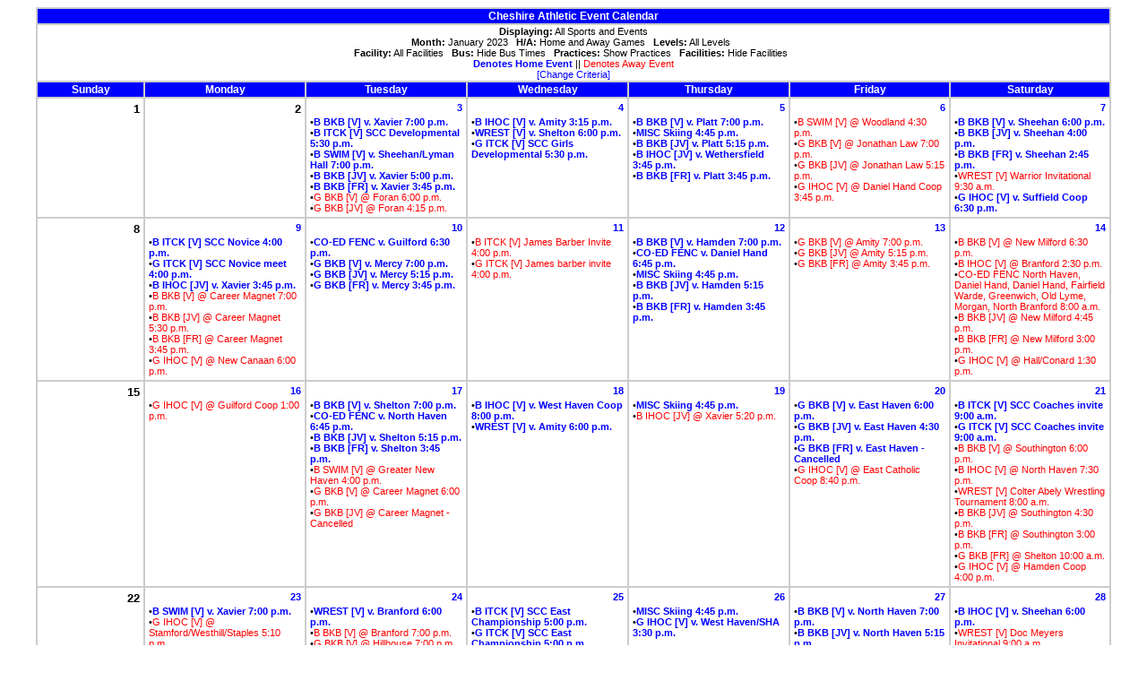

--- FILE ---
content_type: text/html
request_url: http://stats.ciacsports.com/cgi-bin/game_cal2223.cgi?school=Cheshire&sport=&month=
body_size: 6016
content:



<HTML><HEAD>
<style type="text/css" title="text/css">
<!--
body
{
font-size:8pt; font-family:Arial; color:Black
}

td
{
font-size:8pt; font-family:Arial; color:Black
background-color: #FFF;
}

th
{
	font-size: 9pt;
	font-family: Arial;
	color: white;
	background-color: #0000FF;
}

a
{
font-size:8pt; color:#0000FF; text-decoration: none
}

a:hover
{
text-decoration: underline;
}

.maintable
{
	background-color: #CCC;
}

.datecell { 
font-size:10pt;
font-weight: bold;
text-align: right;
}

a.datecell
{
font-size:10pt; color:#0000FF; text-decoration: none
}

.Home { 
color:#0000FF; font-weight: bold;
}

a.Home
{
color:#0000FF;
}

.Away { 
color:#FF0000; font-weight: normal;
}

a.Away
{
color:#FF0000; font-weight: normal;
}

.Practice { 
color:#; font-weight: normal;
}

a.Practice
{
color:#; font-weight: normal;
}

.Holiday { 
color:#; font-weight: normal;
}

a.Holiday
{
color:#; font-weight: normal;
}

.Miscellaneous { 
color:#; font-weight: normal;
}

a.Miscellaneous
{
color:#; font-weight: normal;
}

a.datecell:hover
{
font-size:10pt;
text-decoration: underline;
}

.infocell
 {
 vertical-align: top;
 }

-->
</style>

<script language="JavaScript">
function uncheckall()
{
for(i=0; i<document.FormName.elements.length; i++)
{
if(document.FormName.elements[i].name=="sport")
{
document.FormName.elements[i].checked=false;
}
}
}
</script>    
<TITLE>Cheshire Athletic Event Calendar - January, 2023</Title>

<script>
  (function(i,s,o,g,r,a,m){i['GoogleAnalyticsObject']=r;i[r]=i[r]||function(){
  (i[r].q=i[r].q||[]).push(arguments)},i[r].l=1*new Date();a=s.createElement(o),
  m=s.getElementsByTagName(o)[0];a.async=1;a.src=g;m.parentNode.insertBefore(a,m)
  })(window,document,'script','//www.google-analytics.com/analytics.js','ga');

  ga('create', 'UA-58446779-2', 'auto');
  ga('send', 'pageview');

</script>

</HEAD>
<BODY bgcolor=#FFFFFF>

<form action=game_cal2223.cgi method=get name="FormName">


<input type="hidden" name="school" value="Cheshire">
<input type="hidden" name="color" value="0000FF">
<input type="hidden" name="color2" value="FF0000">
<table width="95%" class="maintable" align="center" border="1" bordercolor="#CCCCCC" cellspacing="0">
<tr>
<th colspan=7>Cheshire Athletic Event Calendar</th>
</tr><tr><td colspan="7" align=center bgcolor="#FFFFFF"><b>Displaying:</b> All Sports and Events<BR>
<B>Month:</b> January 2023&nbsp;&nbsp;
<b>H/A:</b> Home and Away Games&nbsp;&nbsp;
<B>Levels:</b> All Levels&nbsp;&nbsp;
<BR>
<b>Facility:</b> All Facilities&nbsp;&nbsp;
<B>Bus:</b> Hide Bus Times&nbsp;&nbsp;
<B>Practices:</b> Show Practices&nbsp;&nbsp;
<B>Facilities:</b> Hide Facilities&nbsp;&nbsp;
<BR><span class="Home">Denotes Home Event</span> || <span class="Away">Denotes Away Event</span><BR>
<a href="#" onClick="document.getElementById('sportstable').style.display='inline'; return false">[Change Criteria]</a>
<span id="sportstable" style="display:none"><table align=center cellspacing=5><tr><td colspan="4" align="center"><input type="checkbox" name="allsports" value="" onClick="if(this.checked==true){uncheckall();}" checked>View All Sports and Events</td></tr><tr align=left valign=top><td><input type="checkbox" name="sport" value="coed-band" onClick="if(this.checked==true){this.form.allsports.checked=false}">Band<br><input type="checkbox" name="sport" value="boys-baseball" onClick="if(this.checked==true){this.form.allsports.checked=false}">Baseball<br><input type="checkbox" name="sport" value="coed-bowling" onClick="if(this.checked==true){this.form.allsports.checked=false}">Bowling<br><input type="checkbox" name="sport" value="boys-alpineskiing" onClick="if(this.checked==true){this.form.allsports.checked=false}">Boys Alpine Skiing<br><input type="checkbox" name="sport" value="boys-archery" onClick="if(this.checked==true){this.form.allsports.checked=false}">Boys Archery<br><input type="checkbox" name="sport" value="boys-badminton" onClick="if(this.checked==true){this.form.allsports.checked=false}">Boys Badminton<br><input type="checkbox" name="sport" value="boys-basketball" onClick="if(this.checked==true){this.form.allsports.checked=false}">Boys Basketball<br><input type="checkbox" name="sport" value="boys-boxing" onClick="if(this.checked==true){this.form.allsports.checked=false}">Boys Boxing<br><input type="checkbox" name="sport" value="boys-clublacrosse" onClick="if(this.checked==true){this.form.allsports.checked=false}">Boys Club Lacrosse<br><input type="checkbox" name="sport" value="boys-crew" onClick="if(this.checked==true){this.form.allsports.checked=false}">Boys Crew<br><input type="checkbox" name="sport" value="boys-cricket" onClick="if(this.checked==true){this.form.allsports.checked=false}">Boys Cricket<br><input type="checkbox" name="sport" value="boys-crosscountry" onClick="if(this.checked==true){this.form.allsports.checked=false}">Boys Cross Country<br><input type="checkbox" name="sport" value="boys-curling" onClick="if(this.checked==true){this.form.allsports.checked=false}">Boys Curling<br><input type="checkbox" name="sport" value="boys-diving" onClick="if(this.checked==true){this.form.allsports.checked=false}">Boys Diving<br><input type="checkbox" name="sport" value="boys-equestrian" onClick="if(this.checked==true){this.form.allsports.checked=false}">Boys Equestrian<br><input type="checkbox" name="sport" value="boys-fencing" onClick="if(this.checked==true){this.form.allsports.checked=false}">Boys Fencing</td><td><input type="checkbox" name="sport" value="boys-golf" onClick="if(this.checked==true){this.form.allsports.checked=false}">Boys Golf<br><input type="checkbox" name="sport" value="boys-icehockey" onClick="if(this.checked==true){this.form.allsports.checked=false}">Boys Ice Hockey<br><input type="checkbox" name="sport" value="boys-indoortrack" onClick="if(this.checked==true){this.form.allsports.checked=false}">Boys Indoor Track<br><input type="checkbox" name="sport" value="boys-lacrosse" onClick="if(this.checked==true){this.form.allsports.checked=false}">Boys Lacrosse<br><input type="checkbox" name="sport" value="boys-mixedmartialarts" onClick="if(this.checked==true){this.form.allsports.checked=false}">Boys Mixed Martial Arts<br><input type="checkbox" name="sport" value="boys-mountainbiking" onClick="if(this.checked==true){this.form.allsports.checked=false}">Boys Mountain Biking<br><input type="checkbox" name="sport" value="boys-outdoortrack" onClick="if(this.checked==true){this.form.allsports.checked=false}">Boys Outdoor Track<br><input type="checkbox" name="sport" value="boys-racquetball" onClick="if(this.checked==true){this.form.allsports.checked=false}">Boys Racquetball<br><input type="checkbox" name="sport" value="boys-rifle" onClick="if(this.checked==true){this.form.allsports.checked=false}">Boys Rifle<br><input type="checkbox" name="sport" value="boys-rugby" onClick="if(this.checked==true){this.form.allsports.checked=false}">Boys Rugby<br><input type="checkbox" name="sport" value="boys-sailing" onClick="if(this.checked==true){this.form.allsports.checked=false}">Boys Sailing<br><input type="checkbox" name="sport" value="boys-snowboarding" onClick="if(this.checked==true){this.form.allsports.checked=false}">Boys Snowboarding<br><input type="checkbox" name="sport" value="boys-soccer" onClick="if(this.checked==true){this.form.allsports.checked=false}">Boys Soccer<br><input type="checkbox" name="sport" value="boys-crewspring" onClick="if(this.checked==true){this.form.allsports.checked=false}">Boys Spring Crew<br><input type="checkbox" name="sport" value="boys-squash" onClick="if(this.checked==true){this.form.allsports.checked=false}">Boys Squash<br><input type="checkbox" name="sport" value="boys-swimming" onClick="if(this.checked==true){this.form.allsports.checked=false}">Boys Swimming and Diving</td><td><input type="checkbox" name="sport" value="boys-tennis" onClick="if(this.checked==true){this.form.allsports.checked=false}">Boys Tennis<br><input type="checkbox" name="sport" value="boys-volleyball" onClick="if(this.checked==true){this.form.allsports.checked=false}">Boys Volleyball<br><input type="checkbox" name="sport" value="boys-waterpolo" onClick="if(this.checked==true){this.form.allsports.checked=false}">Boys Water Polo<br><input type="checkbox" name="sport" value="boys-weightlifting" onClick="if(this.checked==true){this.form.allsports.checked=false}">Boys Weightlifting<br><input type="checkbox" name="sport" value="coed-chorus" onClick="if(this.checked==true){this.form.allsports.checked=false}">Chorus<br><input type="checkbox" name="sport" value="boys-clubfootball" onClick="if(this.checked==true){this.form.allsports.checked=false}">Club Football<br><input type="checkbox" name="sport" value="coed-alpineskiing" onClick="if(this.checked==true){this.form.allsports.checked=false}">Co-ed Alpine Skiing<br><input type="checkbox" name="sport" value="coed-archery" onClick="if(this.checked==true){this.form.allsports.checked=false}">Co-ed Archery<br><input type="checkbox" name="sport" value="coed-badminton" onClick="if(this.checked==true){this.form.allsports.checked=false}">Co-ed Badminton<br><input type="checkbox" name="sport" value="coed-boxing" onClick="if(this.checked==true){this.form.allsports.checked=false}">Co-ed Boxing<br><input type="checkbox" name="sport" value="coed-crew" onClick="if(this.checked==true){this.form.allsports.checked=false}">Co-ed Crew<br><input type="checkbox" name="sport" value="coed-cricket" onClick="if(this.checked==true){this.form.allsports.checked=false}">Co-ed Cricket<br><input type="checkbox" name="sport" value="coed-crosscountryskiing" onClick="if(this.checked==true){this.form.allsports.checked=false}">Co-ed Cross Country Skiing<br><input type="checkbox" name="sport" value="coed-curling" onClick="if(this.checked==true){this.form.allsports.checked=false}">Co-ed Curling<br><input type="checkbox" name="sport" value="coed-cycling" onClick="if(this.checked==true){this.form.allsports.checked=false}">Co-ed Cycling<br><input type="checkbox" name="sport" value="coed-equestrian" onClick="if(this.checked==true){this.form.allsports.checked=false}">Co-ed Equestrian</td><td><input type="checkbox" name="sport" value="coed-fencing" onClick="if(this.checked==true){this.form.allsports.checked=false}">Co-ed Fencing<br><input type="checkbox" name="sport" value="coed-flagfoorball" onClick="if(this.checked==true){this.form.allsports.checked=false}">Co-ed Flag Football<br><input type="checkbox" name="sport" value="coed-mixedmartialarts" onClick="if(this.checked==true){this.form.allsports.checked=false}">Co-ed Mixed Martial Arts<br><input type="checkbox" name="sport" value="coed-racquetball" onClick="if(this.checked==true){this.form.allsports.checked=false}">Co-ed Racquetball<br><input type="checkbox" name="sport" value="coed-rifle" onClick="if(this.checked==true){this.form.allsports.checked=false}">Co-ed Rifle<br><input type="checkbox" name="sport" value="coed-sailing" onClick="if(this.checked==true){this.form.allsports.checked=false}">Co-ed Sailing<br><input type="checkbox" name="sport" value="coed-snowboarding" onClick="if(this.checked==true){this.form.allsports.checked=false}">Co-ed Snowboarding<br><input type="checkbox" name="sport" value="coed-crewspring" onClick="if(this.checked==true){this.form.allsports.checked=false}">Co-ed Spring Crew<br><input type="checkbox" name="sport" value="coed-squash" onClick="if(this.checked==true){this.form.allsports.checked=false}">Co-ed Squash<br><input type="checkbox" name="sport" value="coed-weightlifting" onClick="if(this.checked==true){this.form.allsports.checked=false}">Co-ed Weightlifting<br><input type="checkbox" name="sport" value="coed-colorguard" onClick="if(this.checked==true){this.form.allsports.checked=false}">Color Guard<br><input type="checkbox" name="sport" value="coed-cheerleading" onClick="if(this.checked==true){this.form.allsports.checked=false}">Competitive Cheerleading<br><input type="checkbox" name="sport" value="girls-cheerleading" onClick="if(this.checked==true){this.form.allsports.checked=false}">Competitive Cheerleading<br><input type="checkbox" name="sport" value="girls-drillteam" onClick="if(this.checked==true){this.form.allsports.checked=false}">Drill Team<br><input type="checkbox" name="sport" value="coed-drillteam" onClick="if(this.checked==true){this.form.allsports.checked=false}">Drill Team<br><input type="checkbox" name="sport" value="coed-drumline" onClick="if(this.checked==true){this.form.allsports.checked=false}">Drumline<br><input type="checkbox" name="sport" value="girls-dancefall" onClick="if(this.checked==true){this.form.allsports.checked=false}">Fall Dance Team<br><input type="checkbox" name="sport" value="coed-dancefall" onClick="if(this.checked==true){this.form.allsports.checked=false}">Fall Dance Team<br><input type="checkbox" name="sport" value="girls-fieldhockey" onClick="if(this.checked==true){this.form.allsports.checked=false}">Field Hockey<br><input type="checkbox" name="sport" value="boys-football" onClick="if(this.checked==true){this.form.allsports.checked=false}">Football<br><input type="checkbox" name="sport" value="girls-alpineskiing" onClick="if(this.checked==true){this.form.allsports.checked=false}">Girls Alpine Skiing<br><input type="checkbox" name="sport" value="girls-archery" onClick="if(this.checked==true){this.form.allsports.checked=false}">Girls Archery<br><input type="checkbox" name="sport" value="girls-badminton" onClick="if(this.checked==true){this.form.allsports.checked=false}">Girls Badminton<br><input type="checkbox" name="sport" value="girls-basketball" onClick="if(this.checked==true){this.form.allsports.checked=false}">Girls Basketball<br><input type="checkbox" name="sport" value="girls-boxing" onClick="if(this.checked==true){this.form.allsports.checked=false}">Girls Boxing<br><input type="checkbox" name="sport" value="girls-clublacrosse" onClick="if(this.checked==true){this.form.allsports.checked=false}">Girls Club Lacrosse<br><input type="checkbox" name="sport" value="girls-crew" onClick="if(this.checked==true){this.form.allsports.checked=false}">Girls Crew<br><input type="checkbox" name="sport" value="girls-cricket" onClick="if(this.checked==true){this.form.allsports.checked=false}">Girls Cricket<br><input type="checkbox" name="sport" value="girls-crosscountry" onClick="if(this.checked==true){this.form.allsports.checked=false}">Girls Cross Country<br><input type="checkbox" name="sport" value="girls-curling" onClick="if(this.checked==true){this.form.allsports.checked=false}">Girls Curling<br><input type="checkbox" name="sport" value="girls-diving" onClick="if(this.checked==true){this.form.allsports.checked=false}">Girls Diving<br><input type="checkbox" name="sport" value="girls-equestrian" onClick="if(this.checked==true){this.form.allsports.checked=false}">Girls Equestrian<br><input type="checkbox" name="sport" value="girls-fencing" onClick="if(this.checked==true){this.form.allsports.checked=false}">Girls Fencing<br><input type="checkbox" name="sport" value="girls-golf" onClick="if(this.checked==true){this.form.allsports.checked=false}">Girls Golf<br><input type="checkbox" name="sport" value="girls-gymnastics" onClick="if(this.checked==true){this.form.allsports.checked=false}">Girls Gymnastics<br><input type="checkbox" name="sport" value="girls-icehockey" onClick="if(this.checked==true){this.form.allsports.checked=false}">Girls Ice Hockey<br><input type="checkbox" name="sport" value="girls-indoortrack" onClick="if(this.checked==true){this.form.allsports.checked=false}">Girls Indoor Track<br><input type="checkbox" name="sport" value="girls-lacrosse" onClick="if(this.checked==true){this.form.allsports.checked=false}">Girls Lacrosse<br><input type="checkbox" name="sport" value="girls-mixedmartialarts" onClick="if(this.checked==true){this.form.allsports.checked=false}">Girls Mixed Martial Arts<br><input type="checkbox" name="sport" value="girls-mountainbiking" onClick="if(this.checked==true){this.form.allsports.checked=false}">Girls Mountain Biking<br><input type="checkbox" name="sport" value="girls-outdoortrack" onClick="if(this.checked==true){this.form.allsports.checked=false}">Girls Outdoor Track<br><input type="checkbox" name="sport" value="girls-racquetball" onClick="if(this.checked==true){this.form.allsports.checked=false}">Girls Racquetball<br><input type="checkbox" name="sport" value="girls-rifle" onClick="if(this.checked==true){this.form.allsports.checked=false}">Girls Rifle<br><input type="checkbox" name="sport" value="girls-rugby" onClick="if(this.checked==true){this.form.allsports.checked=false}">Girls Rugby<br><input type="checkbox" name="sport" value="girls-sailing" onClick="if(this.checked==true){this.form.allsports.checked=false}">Girls Sailing<br><input type="checkbox" name="sport" value="girls-snowboarding" onClick="if(this.checked==true){this.form.allsports.checked=false}">Girls Snowboarding<br><input type="checkbox" name="sport" value="girls-soccer" onClick="if(this.checked==true){this.form.allsports.checked=false}">Girls Soccer<br><input type="checkbox" name="sport" value="girls-crewspring" onClick="if(this.checked==true){this.form.allsports.checked=false}">Girls Spring Crew<br><input type="checkbox" name="sport" value="girls-squash" onClick="if(this.checked==true){this.form.allsports.checked=false}">Girls Squash<br><input type="checkbox" name="sport" value="girls-swimming" onClick="if(this.checked==true){this.form.allsports.checked=false}">Girls Swimming and Diving<br><input type="checkbox" name="sport" value="girls-tennis" onClick="if(this.checked==true){this.form.allsports.checked=false}">Girls Tennis<br><input type="checkbox" name="sport" value="girls-volleyball" onClick="if(this.checked==true){this.form.allsports.checked=false}">Girls Volleyball<br><input type="checkbox" name="sport" value="girls-waterpolo" onClick="if(this.checked==true){this.form.allsports.checked=false}">Girls Water Polo<br><input type="checkbox" name="sport" value="girls-weightlifting" onClick="if(this.checked==true){this.form.allsports.checked=false}">Girls Weightlifting<br><input type="checkbox" name="sport" value="coed-mountainbiking" onClick="if(this.checked==true){this.form.allsports.checked=false}">Mountain Biking<br><input type="checkbox" name="sport" value="netball" onClick="if(this.checked==true){this.form.allsports.checked=false}">Netball<br><input type="checkbox" name="sport" value="girls-pompom" onClick="if(this.checked==true){this.form.allsports.checked=false}">Pom-Pom<br><input type="checkbox" name="sport" value="powderpuff" onClick="if(this.checked==true){this.form.allsports.checked=false}">Powderpuff Football<br><input type="checkbox" name="sport" value="ringette" onClick="if(this.checked==true){this.form.allsports.checked=false}">Ringette<br><input type="checkbox" name="sport" value="girls-cheerfall" onClick="if(this.checked==true){this.form.allsports.checked=false}">Sideline Cheerleading<br><input type="checkbox" name="sport" value="coed-cheerfall" onClick="if(this.checked==true){this.form.allsports.checked=false}">Sideline Cheerleading<br><input type="checkbox" name="sport" value="girls-softball" onClick="if(this.checked==true){this.form.allsports.checked=false}">Softball<br><input type="checkbox" name="sport" value="synchronizedswimming" onClick="if(this.checked==true){this.form.allsports.checked=false}">Synchronized Swimming<br><input type="checkbox" name="sport" value="girls-frisbee" onClick="if(this.checked==true){this.form.allsports.checked=false}">Ultimate Frisbee<br><input type="checkbox" name="sport" value="coed-frisbee" onClick="if(this.checked==true){this.form.allsports.checked=false}">Ultimate Frisbee<br><input type="checkbox" name="sport" value="boys-frisbee" onClick="if(this.checked==true){this.form.allsports.checked=false}">Ultimate Frisbee<br><input type="checkbox" name="sport" value="unified-basketball" onClick="if(this.checked==true){this.form.allsports.checked=false}">Unified Sports Basketball<br><input type="checkbox" name="sport" value="unified-bowling" onClick="if(this.checked==true){this.form.allsports.checked=false}">Unified Sports Bowling<br><input type="checkbox" name="sport" value="unified-soccer" onClick="if(this.checked==true){this.form.allsports.checked=false}">Unified Sports Soccer<br><input type="checkbox" name="sport" value="unified-track" onClick="if(this.checked==true){this.form.allsports.checked=false}">Unified Sports Track<br><input type="checkbox" name="sport" value="unified-volleyball" onClick="if(this.checked==true){this.form.allsports.checked=false}">Unified Sports Volleyball<br><input type="checkbox" name="sport" value="girls-danceteam" onClick="if(this.checked==true){this.form.allsports.checked=false}">Winter Dance Team<br><input type="checkbox" name="sport" value="coed-danceteam" onClick="if(this.checked==true){this.form.allsports.checked=false}">Winter Dance Team<br><input type="checkbox" name="sport" value="boys-wrestling" onClick="if(this.checked==true){this.form.allsports.checked=false}">Wrestling<br><input type="checkbox" name="sport" value="coed-wrestling" onClick="if(this.checked==true){this.form.allsports.checked=false}">Wrestling<br><br><input type="checkbox" name="sport" value="misc-school" onClick="if(this.checked==true){this.form.allsports.checked=false}">Miscellaneous Events<br><input type="checkbox" name="sport" value="school-holidays" onClick="if(this.checked==true){this.form.allsports.checked=false}">School Holidays and Closings</td></tr></table>
<select name=month onChange="if(this.options[this.selectedIndex].value>7){this.form.year.selectedIndex=1};if(this.options[this.selectedIndex].value<8){this.form.year.selectedIndex=2};">
<option value="01" selected>January</option>
<option value="01">January</option>
<option value="02">February</option>
<option value="03">March</option>
<option value="04">April</option>
<option value="05">May</option>
<option value="06">June</option>
<option value="07">July</option>
<option value="08">August</option>
<option value="09">September</option>
<option value="10">October</option>
<option value="11">November</option>
<option value="12">December</option>
</select>
<select name=year>
<option value="2023" selected>2023</option>
<option value="2022">2022</option>
<option value="2023">2023</option>
</select> 
<select name=honly>
<option value="" selected>Home and Away Games</option>
<option value="">Home and Away Games</option>
<option value="1">Home Games</option>
<option value="2">Away Games</option>
</select>
 
<select name=level><option value="">All Levels</option>
<option value="">All Levels</option>
<option value="V">Varsity</option>
<option value="JV">JV</option>
<option value="FR">FR</option>
</select>
<BR>
<select name=faclimit><option selected value="">All Facilities</option><option value="Bartlem Park">Bartlem Park</option><option value="Cheshire Community Pool ">Cheshire Community Pool </option><option value="Cheshire High Main Game field">Cheshire High Main Game field</option><option value="Cheshire High School">Cheshire High School</option><option value="Cheshire High School-Bartlem Park">Cheshire High School-Bartlem Park</option><option value="Cheshire High School-Baseball Diamond">Cheshire High School-Baseball Diamond</option><option value="Cheshire High School-Cheshire High School Main Game field">Cheshire High School-Cheshire High School Main Game field</option><option value="Cheshire High School-FIeld Hockey grass field ">Cheshire High School-FIeld Hockey grass field </option><option value="Cheshire High School-Grass Fields">Cheshire High School-Grass Fields</option><option value="Cheshire High School-Gym - East">Cheshire High School-Gym - East</option><option value="Cheshire High School-Gym West">Cheshire High School-Gym West</option><option value="Cheshire High School-Main Game field">Cheshire High School-Main Game field</option><option value="Cheshire High School-Softball Diamond">Cheshire High School-Softball Diamond</option><option value="Cheshire High School-Softball Diamond 2">Cheshire High School-Softball Diamond 2</option><option value="Cheshire High School-Tennis Courts">Cheshire High School-Tennis Courts</option><option value="Cheshire Park-Field 1">Cheshire Park-Field 1</option><option value="Dunkin Donuts Park">Dunkin Donuts Park</option><option value="Farms Country club">Farms Country club</option><option value="Foran High School -Foran High School - Turf Field">Foran High School -Foran High School - Turf Field</option><option value="Hamden-Lou Astorino Ice Rink">Hamden-Lou Astorino Ice Rink</option><option value="Jonathan Law High School-Lawmen Stadium">Jonathan Law High School-Lawmen Stadium</option><option value="Jonathan Law High School-Softball Field">Jonathan Law High School-Softball Field</option><option value="New Haven Athletic Center/Hillhouse HS">New Haven Athletic Center/Hillhouse HS</option><option value="North Haven Health & Racquet">North Haven Health & Racquet</option><option value="Pomperaug High School-Stadium">Pomperaug High School-Stadium</option><option value="Sacred Heart University">Sacred Heart University</option><option value="SCSU-Field House">SCSU-Field House</option><option value="Sheehan High School-Sheehan HS Pool">Sheehan High School-Sheehan HS Pool</option><option value="SMSA-Gym">SMSA-Gym</option><option value="Southern CT State University-Moore Field House">Southern CT State University-Moore Field House</option><option value="Southington Country Club">Southington Country Club</option><option value="Southington Ski Mountain">Southington Ski Mountain</option><option value="Treadwell Park-Newtown Treadwell Park">Treadwell Park-Newtown Treadwell Park</option><option value="Treadwell Park-Treadwell Town Park--Tilson Field">Treadwell Park-Treadwell Town Park--Tilson Field</option><option value="Trinity Health Stadium-Dillon Stadium">Trinity Health Stadium-Dillon Stadium</option><option value="West Haven High School-Ken Strong Stadium">West Haven High School-Ken Strong Stadium</option></select> 
<select name="showbus"><option>Hide Bus Times<option>Show Bus Times<option>Show Bus Times and Companies<option>Hide Bus Times</select> 
<select name="showprac"><option>Show Practices<option>Show Practices<option>Hide Practices</select> 
<select name="showfac"><option>Hide Facilities<option>Show Facilities<option>Hide Facilities</select> 
<BR><input type="checkbox" name="hcancel" value="1" > Hide Cancelled Games<BR><select name=showmid><option selected value="Don't Include Middle School Events">Don't Include Middle School Events</option><option value="">Don't Include Middle School Events</option><option value="Include Middle School Events">Include Middle School Events</select> 
<br>
<BR>
<input type="submit" value="Update"> <input type="button" value="Hide Criteria Choices" onClick="document.getElementById('sportstable').style.display='none'; return false"></span></td></tr><tr>
<th width="10%">Sunday</th>
<th width="15%">Monday</th>
<th width="15%">Tuesday</th>
<th width="15%">Wednesday</th>
<th width="15%">Thursday</th>
<th width="15%">Friday</th>
<th width="15%">Saturday</th>
</tr>
<tr>
<td bgcolor=white valign=top><table width="100%"><tr><td class="datecell">1</td></tr><tr><td class="infocell">&nbsp;</td></tr></table></td><td bgcolor=white valign=top><table width="100%"><tr><td class="datecell">2</td></tr><tr><td class="infocell">&nbsp;</td></tr></table></td><td bgcolor=white valign=top><table width="100%"><tr><td class="datecell"><a href="schedule-2223.cgi?school=Cheshire&startdate=20230103&enddate=20230103&color=0000FF" title="View complete details for January 3">3</a></td></tr><tr><td class="infocell">&#8226;<a href="schedule-2223.cgi?school=Cheshire&sport=boys-basketball&levels=V&color=0000FF&color2=FF0000" title="View complete Boys Basketball [V] schedule" class="Home">B BKB [V] v. Xavier 7:00 p.m.</a><BR>&#8226;<a href="schedule-2223.cgi?school=Cheshire&sport=boys-indoortrack&levels=V&color=0000FF&color2=FF0000" title="View complete Boys Indoor Track [V] schedule" class="Home">B ITCK [V]  SCC Developmental  5:30 p.m.</a><BR>&#8226;<a href="schedule-2223.cgi?school=Cheshire&sport=boys-swimming&levels=V&color=0000FF&color2=FF0000" title="View complete Boys Swimming and Diving [V] schedule" class="Home">B SWIM [V] v. Sheehan/Lyman Hall 7:00 p.m.</a><BR>&#8226;<a href="schedule-2223.cgi?school=Cheshire&sport=boys-basketball&levels=JV&color=0000FF&color2=FF0000" title="View complete Boys Basketball [JV] schedule" class="Home">B BKB [JV] v. Xavier 5:00 p.m.</a><BR>&#8226;<a href="schedule-2223.cgi?school=Cheshire&sport=boys-basketball&levels=FR&color=0000FF&color2=FF0000" title="View complete Boys Basketball [FR] schedule" class="Home">B BKB [FR] v. Xavier 3:45 p.m.</a><BR>&#8226;<a href="schedule-2223.cgi?school=Cheshire&sport=girls-basketball&levels=V&color=0000FF&color2=FF0000" title="View complete Girls Basketball [V] schedule" class="Away">G BKB [V] @ Foran 6:00 p.m.</a><BR>&#8226;<a href="schedule-2223.cgi?school=Cheshire&sport=girls-basketball&levels=JV&color=0000FF&color2=FF0000" title="View complete Girls Basketball [JV] schedule" class="Away">G BKB [JV] @ Foran 4:15 p.m.</a></td></tr></table></td><td bgcolor=white valign=top><table width="100%"><tr><td class="datecell"><a href="schedule-2223.cgi?school=Cheshire&startdate=20230104&enddate=20230104&color=0000FF" title="View complete details for January 4">4</a></td></tr><tr><td class="infocell">&#8226;<a href="schedule-2223.cgi?school=Cheshire&sport=boys-icehockey&levels=V&color=0000FF&color2=FF0000" title="View complete Boys Ice Hockey [V] schedule" class="Home">B IHOC [V] v. Amity 3:15 p.m.</a><BR>&#8226;<a href="schedule-2223.cgi?school=Cheshire&sport=boys-wrestling&levels=V&color=0000FF&color2=FF0000" title="View complete Wrestling [V] schedule" class="Home">WREST [V] v. Shelton 6:00 p.m.</a><BR>&#8226;<a href="schedule-2223.cgi?school=Cheshire&sport=girls-indoortrack&levels=V&color=0000FF&color2=FF0000" title="View complete Girls Indoor Track [V] schedule" class="Home">G ITCK [V]  SCC Girls Developmental  5:30 p.m.</a></td></tr></table></td><td bgcolor=white valign=top><table width="100%"><tr><td class="datecell"><a href="schedule-2223.cgi?school=Cheshire&startdate=20230105&enddate=20230105&color=0000FF" title="View complete details for January 5">5</a></td></tr><tr><td class="infocell">&#8226;<a href="schedule-2223.cgi?school=Cheshire&sport=boys-basketball&levels=V&color=0000FF&color2=FF0000" title="View complete Boys Basketball [V] schedule" class="Home">B BKB [V] v. Platt 7:00 p.m.</a><BR>&#8226;<a href="schedule-2223.cgi?school=Cheshire&sport=misc-school&levels=V&color=0000FF&color2=FF0000" title="View complete Miscellaneous Events schedule" class="Home">MISC  Skiing 4:45 p.m.</a><BR>&#8226;<a href="schedule-2223.cgi?school=Cheshire&sport=boys-basketball&levels=JV&color=0000FF&color2=FF0000" title="View complete Boys Basketball [JV] schedule" class="Home">B BKB [JV] v. Platt 5:15 p.m.</a><BR>&#8226;<a href="schedule-2223.cgi?school=Cheshire&sport=boys-icehockey&levels=JV&color=0000FF&color2=FF0000" title="View complete Boys Ice Hockey [JV] schedule" class="Home">B IHOC [JV] v. Wethersfield 3:45 p.m.</a><BR>&#8226;<a href="schedule-2223.cgi?school=Cheshire&sport=boys-basketball&levels=FR&color=0000FF&color2=FF0000" title="View complete Boys Basketball [FR] schedule" class="Home">B BKB [FR] v. Platt 3:45 p.m.</a></td></tr></table></td><td bgcolor=white valign=top><table width="100%"><tr><td class="datecell"><a href="schedule-2223.cgi?school=Cheshire&startdate=20230106&enddate=20230106&color=0000FF" title="View complete details for January 6">6</a></td></tr><tr><td class="infocell">&#8226;<a href="schedule-2223.cgi?school=Cheshire&sport=boys-swimming&levels=V&color=0000FF&color2=FF0000" title="View complete Boys Swimming and Diving [V] schedule" class="Away">B SWIM [V] @ Woodland 4:30 p.m.</a><BR>&#8226;<a href="schedule-2223.cgi?school=Cheshire&sport=girls-basketball&levels=V&color=0000FF&color2=FF0000" title="View complete Girls Basketball [V] schedule" class="Away">G BKB [V] @ Jonathan Law 7:00 p.m.</a><BR>&#8226;<a href="schedule-2223.cgi?school=Cheshire&sport=girls-basketball&levels=JV&color=0000FF&color2=FF0000" title="View complete Girls Basketball [JV] schedule" class="Away">G BKB [JV] @ Jonathan Law 5:15 p.m.</a><BR>&#8226;<a href="schedule-2223.cgi?school=AmityReg&sport=girls-icehockey&levels=V&color=0000FF&color2=FF0000" title="View complete Girls Ice Hockey [V] schedule" class="Away">G IHOC [V] @ Daniel Hand Coop 3:45 p.m.</a></td></tr></table></td><td bgcolor=white valign=top><table width="100%"><tr><td class="datecell"><a href="schedule-2223.cgi?school=Cheshire&startdate=20230107&enddate=20230107&color=0000FF" title="View complete details for January 7">7</a></td></tr><tr><td class="infocell">&#8226;<a href="schedule-2223.cgi?school=Cheshire&sport=boys-basketball&levels=V&color=0000FF&color2=FF0000" title="View complete Boys Basketball [V] schedule" class="Home">B BKB [V] v. Sheehan 6:00 p.m.</a><BR>&#8226;<a href="schedule-2223.cgi?school=Cheshire&sport=boys-basketball&levels=JV&color=0000FF&color2=FF0000" title="View complete Boys Basketball [JV] schedule" class="Home">B BKB [JV] v. Sheehan 4:00 p.m.</a><BR>&#8226;<a href="schedule-2223.cgi?school=Cheshire&sport=boys-basketball&levels=FR&color=0000FF&color2=FF0000" title="View complete Boys Basketball [FR] schedule" class="Home">B BKB [FR] v. Sheehan 2:45 p.m.</a><BR>&#8226;<a href="schedule-2223.cgi?school=Cheshire&sport=boys-wrestling&levels=V&color=0000FF&color2=FF0000" title="View complete Wrestling [V] schedule" class="Away">WREST [V]  Warrior Invitational 9:30 a.m.</a><BR>&#8226;<a href="schedule-2223.cgi?school=AmityReg&sport=girls-icehockey&levels=V&color=0000FF&color2=FF0000" title="View complete Girls Ice Hockey [V] schedule" class="Home">G IHOC [V] v. Suffield Coop 6:30 p.m.</a></td></tr></table></td></tr><tr><td bgcolor=white valign=top><table width="100%"><tr><td class="datecell">8</td></tr><tr><td class="infocell">&nbsp;</td></tr></table></td><td bgcolor=white valign=top><table width="100%"><tr><td class="datecell"><a href="schedule-2223.cgi?school=Cheshire&startdate=20230109&enddate=20230109&color=0000FF" title="View complete details for January 9">9</a></td></tr><tr><td class="infocell">&#8226;<a href="schedule-2223.cgi?school=Cheshire&sport=boys-indoortrack&levels=V&color=0000FF&color2=FF0000" title="View complete Boys Indoor Track [V] schedule" class="Home">B ITCK [V]  SCC Novice  4:00 p.m.</a><BR>&#8226;<a href="schedule-2223.cgi?school=Cheshire&sport=girls-indoortrack&levels=V&color=0000FF&color2=FF0000" title="View complete Girls Indoor Track [V] schedule" class="Home">G ITCK [V]  SCC Novice meet  4:00 p.m.</a><BR>&#8226;<a href="schedule-2223.cgi?school=Cheshire&sport=boys-icehockey&levels=JV&color=0000FF&color2=FF0000" title="View complete Boys Ice Hockey [JV] schedule" class="Home">B IHOC [JV] v. Xavier 3:45 p.m.</a><BR>&#8226;<a href="schedule-2223.cgi?school=Cheshire&sport=boys-basketball&levels=V&color=0000FF&color2=FF0000" title="View complete Boys Basketball [V] schedule" class="Away">B BKB [V] @ Career Magnet 7:00 p.m.</a><BR>&#8226;<a href="schedule-2223.cgi?school=Cheshire&sport=boys-basketball&levels=JV&color=0000FF&color2=FF0000" title="View complete Boys Basketball [JV] schedule" class="Away">B BKB [JV] @ Career Magnet 5:30 p.m.</a><BR>&#8226;<a href="schedule-2223.cgi?school=Cheshire&sport=boys-basketball&levels=FR&color=0000FF&color2=FF0000" title="View complete Boys Basketball [FR] schedule" class="Away">B BKB [FR] @ Career Magnet 3:45 p.m.</a><BR>&#8226;<a href="schedule-2223.cgi?school=AmityReg&sport=girls-icehockey&levels=V&color=0000FF&color2=FF0000" title="View complete Girls Ice Hockey [V] schedule" class="Away">G IHOC [V] @ New Canaan 6:00 p.m.</a></td></tr></table></td><td bgcolor=white valign=top><table width="100%"><tr><td class="datecell"><a href="schedule-2223.cgi?school=Cheshire&startdate=20230110&enddate=20230110&color=0000FF" title="View complete details for January 10">10</a></td></tr><tr><td class="infocell">&#8226;<a href="schedule-2223.cgi?school=Cheshire&sport=coed-fencing&levels=V&color=0000FF&color2=FF0000" title="View complete Co-ed Fencing schedule" class="Home">CO-ED FENC v. Guilford 6:30 p.m.</a><BR>&#8226;<a href="schedule-2223.cgi?school=Cheshire&sport=girls-basketball&levels=V&color=0000FF&color2=FF0000" title="View complete Girls Basketball [V] schedule" class="Home">G BKB [V] v. Mercy 7:00 p.m.</a><BR>&#8226;<a href="schedule-2223.cgi?school=Cheshire&sport=girls-basketball&levels=JV&color=0000FF&color2=FF0000" title="View complete Girls Basketball [JV] schedule" class="Home">G BKB [JV] v. Mercy 5:15 p.m.</a><BR>&#8226;<a href="schedule-2223.cgi?school=Cheshire&sport=girls-basketball&levels=FR&color=0000FF&color2=FF0000" title="View complete Girls Basketball [FR] schedule" class="Home">G BKB [FR] v. Mercy 3:45 p.m.</a></td></tr></table></td><td bgcolor=white valign=top><table width="100%"><tr><td class="datecell"><a href="schedule-2223.cgi?school=Cheshire&startdate=20230111&enddate=20230111&color=0000FF" title="View complete details for January 11">11</a></td></tr><tr><td class="infocell">&#8226;<a href="schedule-2223.cgi?school=Cheshire&sport=boys-indoortrack&levels=V&color=0000FF&color2=FF0000" title="View complete Boys Indoor Track [V] schedule" class="Away">B ITCK [V]  James Barber Invite  4:00 p.m.</a><BR>&#8226;<a href="schedule-2223.cgi?school=Cheshire&sport=girls-indoortrack&levels=V&color=0000FF&color2=FF0000" title="View complete Girls Indoor Track [V] schedule" class="Away">G ITCK [V]  James barber invite  4:00 p.m.</a></td></tr></table></td><td bgcolor=white valign=top><table width="100%"><tr><td class="datecell"><a href="schedule-2223.cgi?school=Cheshire&startdate=20230112&enddate=20230112&color=0000FF" title="View complete details for January 12">12</a></td></tr><tr><td class="infocell">&#8226;<a href="schedule-2223.cgi?school=Cheshire&sport=boys-basketball&levels=V&color=0000FF&color2=FF0000" title="View complete Boys Basketball [V] schedule" class="Home">B BKB [V] v. Hamden 7:00 p.m.</a><BR>&#8226;<a href="schedule-2223.cgi?school=Cheshire&sport=coed-fencing&levels=V&color=0000FF&color2=FF0000" title="View complete Co-ed Fencing schedule" class="Home">CO-ED FENC v. Daniel Hand 6:45 p.m.</a><BR>&#8226;<a href="schedule-2223.cgi?school=Cheshire&sport=misc-school&levels=V&color=0000FF&color2=FF0000" title="View complete Miscellaneous Events schedule" class="Home">MISC  Skiing 4:45 p.m.</a><BR>&#8226;<a href="schedule-2223.cgi?school=Cheshire&sport=boys-basketball&levels=JV&color=0000FF&color2=FF0000" title="View complete Boys Basketball [JV] schedule" class="Home">B BKB [JV] v. Hamden 5:15 p.m.</a><BR>&#8226;<a href="schedule-2223.cgi?school=Cheshire&sport=boys-basketball&levels=FR&color=0000FF&color2=FF0000" title="View complete Boys Basketball [FR] schedule" class="Home">B BKB [FR] v. Hamden 3:45 p.m.</a></td></tr></table></td><td bgcolor=white valign=top><table width="100%"><tr><td class="datecell"><a href="schedule-2223.cgi?school=Cheshire&startdate=20230113&enddate=20230113&color=0000FF" title="View complete details for January 13">13</a></td></tr><tr><td class="infocell">&#8226;<a href="schedule-2223.cgi?school=Cheshire&sport=girls-basketball&levels=V&color=0000FF&color2=FF0000" title="View complete Girls Basketball [V] schedule" class="Away">G BKB [V] @ Amity 7:00 p.m.</a><BR>&#8226;<a href="schedule-2223.cgi?school=Cheshire&sport=girls-basketball&levels=JV&color=0000FF&color2=FF0000" title="View complete Girls Basketball [JV] schedule" class="Away">G BKB [JV] @ Amity 5:15 p.m.</a><BR>&#8226;<a href="schedule-2223.cgi?school=Cheshire&sport=girls-basketball&levels=FR&color=0000FF&color2=FF0000" title="View complete Girls Basketball [FR] schedule" class="Away">G BKB [FR] @ Amity 3:45 p.m.</a></td></tr></table></td><td bgcolor=white valign=top><table width="100%"><tr><td class="datecell"><a href="schedule-2223.cgi?school=Cheshire&startdate=20230114&enddate=20230114&color=0000FF" title="View complete details for January 14">14</a></td></tr><tr><td class="infocell">&#8226;<a href="schedule-2223.cgi?school=Cheshire&sport=boys-basketball&levels=V&color=0000FF&color2=FF0000" title="View complete Boys Basketball [V] schedule" class="Away">B BKB [V] @ New Milford 6:30 p.m.</a><BR>&#8226;<a href="schedule-2223.cgi?school=Cheshire&sport=boys-icehockey&levels=V&color=0000FF&color2=FF0000" title="View complete Boys Ice Hockey [V] schedule" class="Away">B IHOC [V] @ Branford 2:30 p.m.</a><BR>&#8226;<a href="schedule-2223.cgi?school=Cheshire&sport=coed-fencing&levels=V&color=0000FF&color2=FF0000" title="View complete Co-ed Fencing schedule" class="Away">CO-ED FENC  North Haven, Daniel Hand, Daniel Hand, Fairfield Warde, Greenwich, Old Lyme, Morgan, North Branford 8:00 a.m.</a><BR>&#8226;<a href="schedule-2223.cgi?school=Cheshire&sport=boys-basketball&levels=JV&color=0000FF&color2=FF0000" title="View complete Boys Basketball [JV] schedule" class="Away">B BKB [JV] @ New Milford 4:45 p.m.</a><BR>&#8226;<a href="schedule-2223.cgi?school=Cheshire&sport=boys-basketball&levels=FR&color=0000FF&color2=FF0000" title="View complete Boys Basketball [FR] schedule" class="Away">B BKB [FR] @ New Milford 3:00 p.m.</a><BR>&#8226;<a href="schedule-2223.cgi?school=AmityReg&sport=girls-icehockey&levels=V&color=0000FF&color2=FF0000" title="View complete Girls Ice Hockey [V] schedule" class="Away">G IHOC [V] @ Hall/Conard 1:30 p.m.</a></td></tr></table></td></tr><tr><td bgcolor=white valign=top><table width="100%"><tr><td class="datecell">15</td></tr><tr><td class="infocell">&nbsp;</td></tr></table></td><td bgcolor=white valign=top><table width="100%"><tr><td class="datecell"><a href="schedule-2223.cgi?school=Cheshire&startdate=20230116&enddate=20230116&color=0000FF" title="View complete details for January 16">16</a></td></tr><tr><td class="infocell">&#8226;<a href="schedule-2223.cgi?school=AmityReg&sport=girls-icehockey&levels=V&color=0000FF&color2=FF0000" title="View complete Girls Ice Hockey [V] schedule" class="Away">G IHOC [V] @ Guilford Coop 1:00 p.m.</a></td></tr></table></td><td bgcolor=white valign=top><table width="100%"><tr><td class="datecell"><a href="schedule-2223.cgi?school=Cheshire&startdate=20230117&enddate=20230117&color=0000FF" title="View complete details for January 17">17</a></td></tr><tr><td class="infocell">&#8226;<a href="schedule-2223.cgi?school=Cheshire&sport=boys-basketball&levels=V&color=0000FF&color2=FF0000" title="View complete Boys Basketball [V] schedule" class="Home">B BKB [V] v. Shelton 7:00 p.m.</a><BR>&#8226;<a href="schedule-2223.cgi?school=Cheshire&sport=coed-fencing&levels=V&color=0000FF&color2=FF0000" title="View complete Co-ed Fencing schedule" class="Home">CO-ED FENC v. North Haven 6:45 p.m.</a><BR>&#8226;<a href="schedule-2223.cgi?school=Cheshire&sport=boys-basketball&levels=JV&color=0000FF&color2=FF0000" title="View complete Boys Basketball [JV] schedule" class="Home">B BKB [JV] v. Shelton 5:15 p.m.</a><BR>&#8226;<a href="schedule-2223.cgi?school=Cheshire&sport=boys-basketball&levels=FR&color=0000FF&color2=FF0000" title="View complete Boys Basketball [FR] schedule" class="Home">B BKB [FR] v. Shelton 3:45 p.m.</a><BR>&#8226;<a href="schedule-2223.cgi?school=Cheshire&sport=boys-swimming&levels=V&color=0000FF&color2=FF0000" title="View complete Boys Swimming and Diving [V] schedule" class="Away">B SWIM [V] @ Greater New Haven 4:00 p.m.</a><BR>&#8226;<a href="schedule-2223.cgi?school=Cheshire&sport=girls-basketball&levels=V&color=0000FF&color2=FF0000" title="View complete Girls Basketball [V] schedule" class="Away">G BKB [V] @ Career Magnet 6:00 p.m.</a><BR>&#8226;<a href="schedule-2223.cgi?school=Cheshire&sport=girls-basketball&levels=JV&color=0000FF&color2=FF0000" title="View complete Girls Basketball [JV] schedule" class="Away">G BKB [JV] @ Career Magnet -Cancelled</a></td></tr></table></td><td bgcolor=white valign=top><table width="100%"><tr><td class="datecell"><a href="schedule-2223.cgi?school=Cheshire&startdate=20230118&enddate=20230118&color=0000FF" title="View complete details for January 18">18</a></td></tr><tr><td class="infocell">&#8226;<a href="schedule-2223.cgi?school=Cheshire&sport=boys-icehockey&levels=V&color=0000FF&color2=FF0000" title="View complete Boys Ice Hockey [V] schedule" class="Home">B IHOC [V] v. West Haven Coop 8:00 p.m.</a><BR>&#8226;<a href="schedule-2223.cgi?school=Cheshire&sport=boys-wrestling&levels=V&color=0000FF&color2=FF0000" title="View complete Wrestling [V] schedule" class="Home">WREST [V] v. Amity 6:00 p.m.</a></td></tr></table></td><td bgcolor=white valign=top><table width="100%"><tr><td class="datecell"><a href="schedule-2223.cgi?school=Cheshire&startdate=20230119&enddate=20230119&color=0000FF" title="View complete details for January 19">19</a></td></tr><tr><td class="infocell">&#8226;<a href="schedule-2223.cgi?school=Cheshire&sport=misc-school&levels=V&color=0000FF&color2=FF0000" title="View complete Miscellaneous Events schedule" class="Home">MISC  Skiing 4:45 p.m.</a><BR>&#8226;<a href="schedule-2223.cgi?school=Cheshire&sport=boys-icehockey&levels=JV&color=0000FF&color2=FF0000" title="View complete Boys Ice Hockey [JV] schedule" class="Away">B IHOC [JV] @ Xavier 5:20 p.m.</a></td></tr></table></td><td bgcolor=white valign=top><table width="100%"><tr><td class="datecell"><a href="schedule-2223.cgi?school=Cheshire&startdate=20230120&enddate=20230120&color=0000FF" title="View complete details for January 20">20</a></td></tr><tr><td class="infocell">&#8226;<a href="schedule-2223.cgi?school=Cheshire&sport=girls-basketball&levels=V&color=0000FF&color2=FF0000" title="View complete Girls Basketball [V] schedule" class="Home">G BKB [V] v. East Haven 6:00 p.m.</a><BR>&#8226;<a href="schedule-2223.cgi?school=Cheshire&sport=girls-basketball&levels=JV&color=0000FF&color2=FF0000" title="View complete Girls Basketball [JV] schedule" class="Home">G BKB [JV] v. East Haven 4:30 p.m.</a><BR>&#8226;<a href="schedule-2223.cgi?school=Cheshire&sport=girls-basketball&levels=FR&color=0000FF&color2=FF0000" title="View complete Girls Basketball [FR] schedule" class="Home">G BKB [FR] v. East Haven -Cancelled</a><BR>&#8226;<a href="schedule-2223.cgi?school=AmityReg&sport=girls-icehockey&levels=V&color=0000FF&color2=FF0000" title="View complete Girls Ice Hockey [V] schedule" class="Away">G IHOC [V] @ East Catholic Coop 8:40 p.m.</a></td></tr></table></td><td bgcolor=white valign=top><table width="100%"><tr><td class="datecell"><a href="schedule-2223.cgi?school=Cheshire&startdate=20230121&enddate=20230121&color=0000FF" title="View complete details for January 21">21</a></td></tr><tr><td class="infocell">&#8226;<a href="schedule-2223.cgi?school=Cheshire&sport=boys-indoortrack&levels=V&color=0000FF&color2=FF0000" title="View complete Boys Indoor Track [V] schedule" class="Home">B ITCK [V]  SCC Coaches invite  9:00 a.m.</a><BR>&#8226;<a href="schedule-2223.cgi?school=Cheshire&sport=girls-indoortrack&levels=V&color=0000FF&color2=FF0000" title="View complete Girls Indoor Track [V] schedule" class="Home">G ITCK [V]  SCC Coaches invite  9:00 a.m.</a><BR>&#8226;<a href="schedule-2223.cgi?school=Cheshire&sport=boys-basketball&levels=V&color=0000FF&color2=FF0000" title="View complete Boys Basketball [V] schedule" class="Away">B BKB [V] @ Southington 6:00 p.m.</a><BR>&#8226;<a href="schedule-2223.cgi?school=Cheshire&sport=boys-icehockey&levels=V&color=0000FF&color2=FF0000" title="View complete Boys Ice Hockey [V] schedule" class="Away">B IHOC [V] @ North Haven 7:30 p.m.</a><BR>&#8226;<a href="schedule-2223.cgi?school=Cheshire&sport=boys-wrestling&levels=V&color=0000FF&color2=FF0000" title="View complete Wrestling [V] schedule" class="Away">WREST [V]  Colter Abely Wrestling Tournament 8:00 a.m.</a><BR>&#8226;<a href="schedule-2223.cgi?school=Cheshire&sport=boys-basketball&levels=JV&color=0000FF&color2=FF0000" title="View complete Boys Basketball [JV] schedule" class="Away">B BKB [JV] @ Southington 4:30 p.m.</a><BR>&#8226;<a href="schedule-2223.cgi?school=Cheshire&sport=boys-basketball&levels=FR&color=0000FF&color2=FF0000" title="View complete Boys Basketball [FR] schedule" class="Away">B BKB [FR] @ Southington 3:00 p.m.</a><BR>&#8226;<a href="schedule-2223.cgi?school=Cheshire&sport=girls-basketball&levels=FR&color=0000FF&color2=FF0000" title="View complete Girls Basketball [FR] schedule" class="Away">G BKB [FR] @ Shelton 10:00 a.m.</a><BR>&#8226;<a href="schedule-2223.cgi?school=AmityReg&sport=girls-icehockey&levels=V&color=0000FF&color2=FF0000" title="View complete Girls Ice Hockey [V] schedule" class="Away">G IHOC [V] @ Hamden Coop 4:00 p.m.</a></td></tr></table></td></tr><tr><td bgcolor=white valign=top><table width="100%"><tr><td class="datecell">22</td></tr><tr><td class="infocell">&nbsp;</td></tr></table></td><td bgcolor=white valign=top><table width="100%"><tr><td class="datecell"><a href="schedule-2223.cgi?school=Cheshire&startdate=20230123&enddate=20230123&color=0000FF" title="View complete details for January 23">23</a></td></tr><tr><td class="infocell">&#8226;<a href="schedule-2223.cgi?school=Cheshire&sport=boys-swimming&levels=V&color=0000FF&color2=FF0000" title="View complete Boys Swimming and Diving [V] schedule" class="Home">B SWIM [V] v. Xavier 7:00 p.m.</a><BR>&#8226;<a href="schedule-2223.cgi?school=AmityReg&sport=girls-icehockey&levels=V&color=0000FF&color2=FF0000" title="View complete Girls Ice Hockey [V] schedule" class="Away">G IHOC [V] @ Stamford/Westhill/Staples 5:10 p.m.</a></td></tr></table></td><td bgcolor=white valign=top><table width="100%"><tr><td class="datecell"><a href="schedule-2223.cgi?school=Cheshire&startdate=20230124&enddate=20230124&color=0000FF" title="View complete details for January 24">24</a></td></tr><tr><td class="infocell">&#8226;<a href="schedule-2223.cgi?school=Cheshire&sport=boys-wrestling&levels=V&color=0000FF&color2=FF0000" title="View complete Wrestling [V] schedule" class="Home">WREST [V] v. Branford 6:00 p.m.</a><BR>&#8226;<a href="schedule-2223.cgi?school=Cheshire&sport=boys-basketball&levels=V&color=0000FF&color2=FF0000" title="View complete Boys Basketball [V] schedule" class="Away">B BKB [V] @ Branford 7:00 p.m.</a><BR>&#8226;<a href="schedule-2223.cgi?school=Cheshire&sport=girls-basketball&levels=V&color=0000FF&color2=FF0000" title="View complete Girls Basketball [V] schedule" class="Away">G BKB [V] @ Hillhouse 7:00 p.m.</a><BR>&#8226;<a href="schedule-2223.cgi?school=Cheshire&sport=boys-basketball&levels=JV&color=0000FF&color2=FF0000" title="View complete Boys Basketball [JV] schedule" class="Away">B BKB [JV] @ Branford 5:15 p.m.</a><BR>&#8226;<a href="schedule-2223.cgi?school=Cheshire&sport=girls-basketball&levels=JV&color=0000FF&color2=FF0000" title="View complete Girls Basketball [JV] schedule" class="Away">G BKB [JV] @ Hillhouse 5:30 p.m.</a><BR>&#8226;<a href="schedule-2223.cgi?school=Cheshire&sport=boys-basketball&levels=FR&color=0000FF&color2=FF0000" title="View complete Boys Basketball [FR] schedule" class="Away">B BKB [FR] @ Branford 3:45 p.m.</a></td></tr></table></td><td bgcolor=white valign=top><table width="100%"><tr><td class="datecell"><a href="schedule-2223.cgi?school=Cheshire&startdate=20230125&enddate=20230125&color=0000FF" title="View complete details for January 25">25</a></td></tr><tr><td class="infocell">&#8226;<a href="schedule-2223.cgi?school=Cheshire&sport=boys-indoortrack&levels=V&color=0000FF&color2=FF0000" title="View complete Boys Indoor Track [V] schedule" class="Home">B ITCK [V]  SCC East Championship  5:00 p.m.</a><BR>&#8226;<a href="schedule-2223.cgi?school=Cheshire&sport=girls-indoortrack&levels=V&color=0000FF&color2=FF0000" title="View complete Girls Indoor Track [V] schedule" class="Home">G ITCK [V]  SCC East Championship  5:00 p.m.</a><BR>&#8226;<a href="schedule-2223.cgi?school=Cheshire&sport=misc-school&levels=V&color=0000FF&color2=FF0000" title="View complete Miscellaneous Events schedule" class="Home">MISC  Curriculum night  6:30 p.m.</a><BR>&#8226;<a href="schedule-2223.cgi?school=Cheshire&sport=boys-icehockey&levels=V&color=0000FF&color2=FF0000" title="View complete Boys Ice Hockey [V] schedule" class="Away">B IHOC [V] @ Daniel Hand 8:30 p.m.</a></td></tr></table></td><td bgcolor=white valign=top><table width="100%"><tr><td class="datecell"><a href="schedule-2223.cgi?school=Cheshire&startdate=20230126&enddate=20230126&color=0000FF" title="View complete details for January 26">26</a></td></tr><tr><td class="infocell">&#8226;<a href="schedule-2223.cgi?school=Cheshire&sport=misc-school&levels=V&color=0000FF&color2=FF0000" title="View complete Miscellaneous Events schedule" class="Home">MISC  Skiing 4:45 p.m.</a><BR>&#8226;<a href="schedule-2223.cgi?school=AmityReg&sport=girls-icehockey&levels=V&color=0000FF&color2=FF0000" title="View complete Girls Ice Hockey [V] schedule" class="Home">G IHOC [V] v. West Haven/SHA 3:30 p.m.</a></td></tr></table></td><td bgcolor=white valign=top><table width="100%"><tr><td class="datecell"><a href="schedule-2223.cgi?school=Cheshire&startdate=20230127&enddate=20230127&color=0000FF" title="View complete details for January 27">27</a></td></tr><tr><td class="infocell">&#8226;<a href="schedule-2223.cgi?school=Cheshire&sport=boys-basketball&levels=V&color=0000FF&color2=FF0000" title="View complete Boys Basketball [V] schedule" class="Home">B BKB [V] v. North Haven 7:00 p.m.</a><BR>&#8226;<a href="schedule-2223.cgi?school=Cheshire&sport=boys-basketball&levels=JV&color=0000FF&color2=FF0000" title="View complete Boys Basketball [JV] schedule" class="Home">B BKB [JV] v. North Haven 5:15 p.m.</a><BR>&#8226;<a href="schedule-2223.cgi?school=Cheshire&sport=boys-basketball&levels=FR&color=0000FF&color2=FF0000" title="View complete Boys Basketball [FR] schedule" class="Home">B BKB [FR] v. North Haven 3:45 p.m.</a><BR>&#8226;<a href="schedule-2223.cgi?school=Cheshire&sport=girls-basketball&levels=V&color=0000FF&color2=FF0000" title="View complete Girls Basketball [V] schedule" class="Away">G BKB [V] @ North Haven 6:00 p.m.</a><BR>&#8226;<a href="schedule-2223.cgi?school=Cheshire&sport=girls-basketball&levels=JV&color=0000FF&color2=FF0000" title="View complete Girls Basketball [JV] schedule" class="Away">G BKB [JV] @ North Haven 4:15 p.m.</a></td></tr></table></td><td bgcolor=white valign=top><table width="100%"><tr><td class="datecell"><a href="schedule-2223.cgi?school=Cheshire&startdate=20230128&enddate=20230128&color=0000FF" title="View complete details for January 28">28</a></td></tr><tr><td class="infocell">&#8226;<a href="schedule-2223.cgi?school=Cheshire&sport=boys-icehockey&levels=V&color=0000FF&color2=FF0000" title="View complete Boys Ice Hockey [V] schedule" class="Home">B IHOC [V] v. Sheehan 6:00 p.m.</a><BR>&#8226;<a href="schedule-2223.cgi?school=Cheshire&sport=boys-wrestling&levels=V&color=0000FF&color2=FF0000" title="View complete Wrestling [V] schedule" class="Away">WREST [V]  Doc Meyers Invitational 9:00 a.m.</a><BR>&#8226;<a href="schedule-2223.cgi?school=AmityReg&sport=girls-icehockey&levels=V&color=0000FF&color2=FF0000" title="View complete Girls Ice Hockey [V] schedule" class="Home">G IHOC [V] v. Mercy/NW Catholic/East Hampton 8:00 p.m.</a></td></tr></table></td></tr><tr><td bgcolor=white valign=top><table width="100%"><tr><td class="datecell">29</td></tr><tr><td class="infocell">&nbsp;</td></tr></table></td><td bgcolor=white valign=top><table width="100%"><tr><td class="datecell"><a href="schedule-2223.cgi?school=Cheshire&startdate=20230130&enddate=20230130&color=0000FF" title="View complete details for January 30">30</a></td></tr><tr><td class="infocell">&#8226;<a href="schedule-2223.cgi?school=Cheshire&sport=boys-swimming&levels=V&color=0000FF&color2=FF0000" title="View complete Boys Swimming and Diving [V] schedule" class="Away">B SWIM [V] @ Oxford 4:00 p.m.</a></td></tr></table></td><td bgcolor=white valign=top><table width="100%"><tr><td class="datecell"><a href="schedule-2223.cgi?school=Cheshire&startdate=20230131&enddate=20230131&color=0000FF" title="View complete details for January 31">31</a></td></tr><tr><td class="infocell">&#8226;<a href="schedule-2223.cgi?school=Cheshire&sport=girls-basketball&levels=V&color=0000FF&color2=FF0000" title="View complete Girls Basketball [V] schedule" class="Home">G BKB [V] v. Foran 5:00 p.m.</a><BR>&#8226;<a href="schedule-2223.cgi?school=Cheshire&sport=girls-basketball&levels=JV&color=0000FF&color2=FF0000" title="View complete Girls Basketball [JV] schedule" class="Home">G BKB [JV] v. Foran 3:45 p.m.</a><BR>&#8226;<a href="schedule-2223.cgi?school=Cheshire&sport=boys-basketball&levels=V&color=0000FF&color2=FF0000" title="View complete Boys Basketball [V] schedule" class="Away">B BKB [V] @ Xavier 7:00 p.m.</a><BR>&#8226;<a href="schedule-2223.cgi?school=Cheshire&sport=coed-fencing&levels=V&color=0000FF&color2=FF0000" title="View complete Co-ed Fencing schedule" class="Away">CO-ED FENC @ Daniel Hand, North Branford 6:30 p.m.</a><BR>&#8226;<a href="schedule-2223.cgi?school=Cheshire&sport=boys-basketball&levels=JV&color=0000FF&color2=FF0000" title="View complete Boys Basketball [JV] schedule" class="Away">B BKB [JV] @ Xavier 5:15 p.m.</a><BR>&#8226;<a href="schedule-2223.cgi?school=Cheshire&sport=boys-basketball&levels=FR&color=0000FF&color2=FF0000" title="View complete Boys Basketball [FR] schedule" class="Away">B BKB [FR] @ Xavier 3:45 p.m.</a></td></tr></table></td><td bgcolor="#EEEEEE" colspan=4>&nbsp;</td></tr></table></form></body></html>